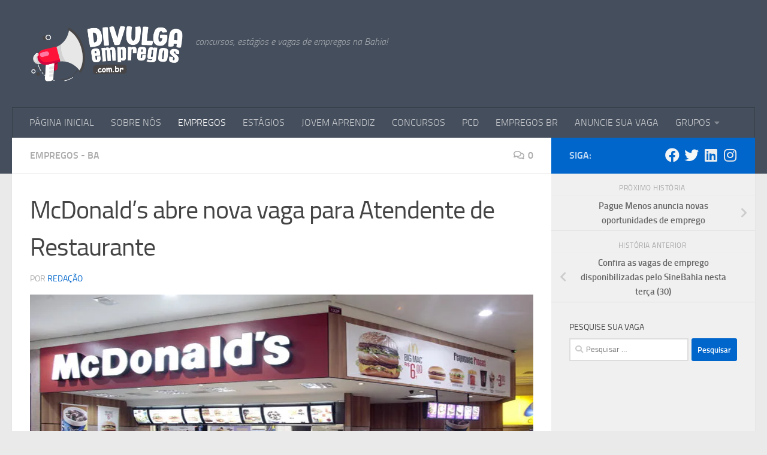

--- FILE ---
content_type: text/html; charset=utf-8
request_url: https://www.google.com/recaptcha/api2/aframe
body_size: 267
content:
<!DOCTYPE HTML><html><head><meta http-equiv="content-type" content="text/html; charset=UTF-8"></head><body><script nonce="KrCTfJaO4OvBIZTpUh0UmQ">/** Anti-fraud and anti-abuse applications only. See google.com/recaptcha */ try{var clients={'sodar':'https://pagead2.googlesyndication.com/pagead/sodar?'};window.addEventListener("message",function(a){try{if(a.source===window.parent){var b=JSON.parse(a.data);var c=clients[b['id']];if(c){var d=document.createElement('img');d.src=c+b['params']+'&rc='+(localStorage.getItem("rc::a")?sessionStorage.getItem("rc::b"):"");window.document.body.appendChild(d);sessionStorage.setItem("rc::e",parseInt(sessionStorage.getItem("rc::e")||0)+1);localStorage.setItem("rc::h",'1768985102021');}}}catch(b){}});window.parent.postMessage("_grecaptcha_ready", "*");}catch(b){}</script></body></html>

--- FILE ---
content_type: application/javascript; charset=utf-8
request_url: https://fundingchoicesmessages.google.com/f/AGSKWxXmgrw6LIHKZJIFwXbpgMNfRpL_2JE0z54R_VsSfVDdRQfbtl0mhdRzAsUdl3X1n5NpnHilcV69vcq2esTt6mcZ8l8L_bidN8iwPIkVLuS2oaNNsvNltqxbz-vvcE45_Vz-htgaHuJRThtMHFQ9Wa4WaqXcU5SpjNmTKxlcJwp0nP7RZthQyk8Sr9PH/_&advert__728x-90.-advertise01..info/ad_/ads/community?
body_size: -1292
content:
window['9b573d84-356b-42e0-9280-8e19e5baa2ad'] = true;